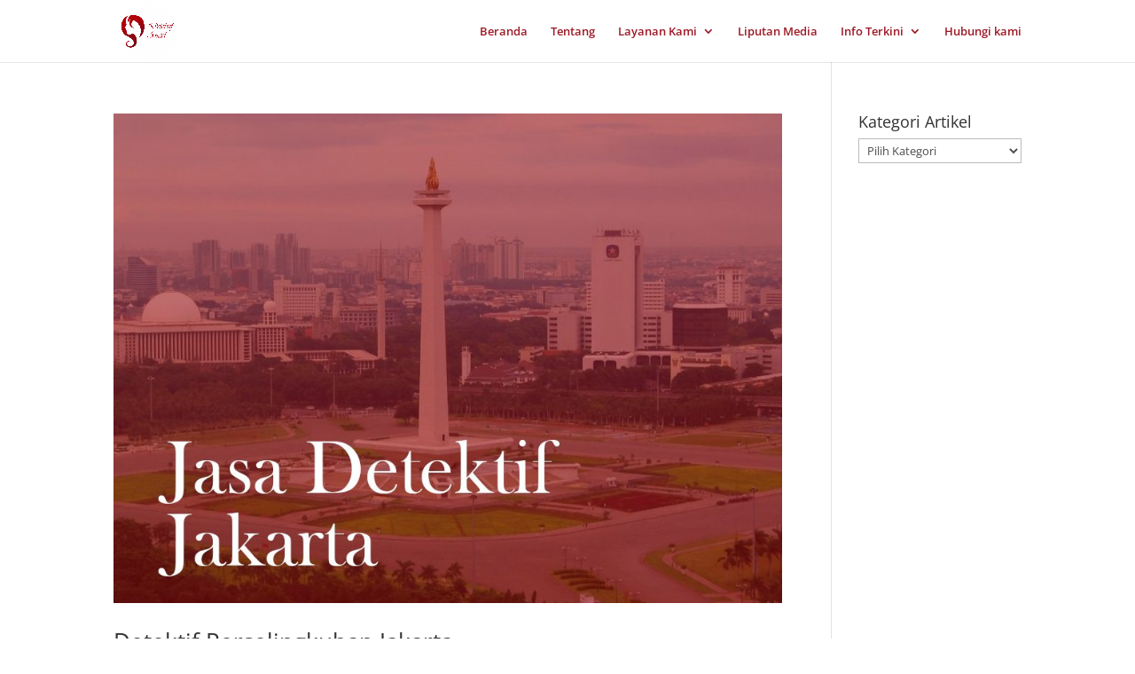

--- FILE ---
content_type: text/css
request_url: https://detektifangel.com/wp-content/et-cache/global/et-divi-customizer-global.min.css?ver=1764917760
body_size: 872
content:
body,.et_pb_column_1_2 .et_quote_content blockquote cite,.et_pb_column_1_2 .et_link_content a.et_link_main_url,.et_pb_column_1_3 .et_quote_content blockquote cite,.et_pb_column_3_8 .et_quote_content blockquote cite,.et_pb_column_1_4 .et_quote_content blockquote cite,.et_pb_blog_grid .et_quote_content blockquote cite,.et_pb_column_1_3 .et_link_content a.et_link_main_url,.et_pb_column_3_8 .et_link_content a.et_link_main_url,.et_pb_column_1_4 .et_link_content a.et_link_main_url,.et_pb_blog_grid .et_link_content a.et_link_main_url,body .et_pb_bg_layout_light .et_pb_post p,body .et_pb_bg_layout_dark .et_pb_post p{font-size:14px}.et_pb_slide_content,.et_pb_best_value{font-size:15px}.nav li ul{border-color:rgba(255,255,255,0.68)}.et_secondary_nav_enabled #page-container #top-header{background-color:#ffffff!important}#et-secondary-nav li ul{background-color:#ffffff}#et-secondary-nav li ul{background-color:#821010}.et_header_style_centered .mobile_nav .select_page,.et_header_style_split .mobile_nav .select_page,.et_nav_text_color_light #top-menu>li>a,.et_nav_text_color_dark #top-menu>li>a,#top-menu a,.et_mobile_menu li a,.et_nav_text_color_light .et_mobile_menu li a,.et_nav_text_color_dark .et_mobile_menu li a,#et_search_icon:before,.et_search_form_container input,span.et_close_search_field:after,#et-top-navigation .et-cart-info{color:#9d1926}.et_search_form_container input::-moz-placeholder{color:#9d1926}.et_search_form_container input::-webkit-input-placeholder{color:#9d1926}.et_search_form_container input:-ms-input-placeholder{color:#9d1926}#top-menu li a{font-size:13px}body.et_vertical_nav .container.et_search_form_container .et-search-form input{font-size:13px!important}#top-menu li.current-menu-ancestor>a,#top-menu li.current-menu-item>a,#top-menu li.current_page_item>a{color:#000000}#footer-bottom{background-color:#a91212}#footer-info,#footer-info a{color:#ffffff}@media only screen and (min-width:981px){.et_header_style_left #et-top-navigation,.et_header_style_split #et-top-navigation{padding:28px 0 0 0}.et_header_style_left #et-top-navigation nav>ul>li>a,.et_header_style_split #et-top-navigation nav>ul>li>a{padding-bottom:28px}.et_header_style_split .centered-inline-logo-wrap{width:55px;margin:-55px 0}.et_header_style_split .centered-inline-logo-wrap #logo{max-height:55px}.et_pb_svg_logo.et_header_style_split .centered-inline-logo-wrap #logo{height:55px}.et_header_style_centered #top-menu>li>a{padding-bottom:10px}.et_header_style_slide #et-top-navigation,.et_header_style_fullscreen #et-top-navigation{padding:19px 0 19px 0!important}.et_header_style_centered #main-header .logo_container{height:55px}#logo{max-height:100%}.et_pb_svg_logo #logo{height:100%}.et_fixed_nav #page-container .et-fixed-header#top-header{background-color:#ffffff!important}.et_fixed_nav #page-container .et-fixed-header#top-header #et-secondary-nav li ul{background-color:#ffffff}.et-fixed-header #top-menu a,.et-fixed-header #et_search_icon:before,.et-fixed-header #et_top_search .et-search-form input,.et-fixed-header .et_search_form_container input,.et-fixed-header .et_close_search_field:after,.et-fixed-header #et-top-navigation .et-cart-info{color:#9d1926!important}.et-fixed-header .et_search_form_container input::-moz-placeholder{color:#9d1926!important}.et-fixed-header .et_search_form_container input::-webkit-input-placeholder{color:#9d1926!important}.et-fixed-header .et_search_form_container input:-ms-input-placeholder{color:#9d1926!important}.et-fixed-header #top-menu li.current-menu-ancestor>a,.et-fixed-header #top-menu li.current-menu-item>a,.et-fixed-header #top-menu li.current_page_item>a{color:#000000!important}}@media only screen and (min-width:1350px){.et_pb_row{padding:27px 0}.et_pb_section{padding:54px 0}.single.et_pb_pagebuilder_layout.et_full_width_page .et_post_meta_wrapper{padding-top:81px}.et_pb_fullwidth_section{padding:0}}@media only screen and (max-width:980px){.et_header_style_centered .mobile_nav .select_page,.et_header_style_split .mobile_nav .select_page,.et_mobile_menu li a,.mobile_menu_bar:before,.et_nav_text_color_light #top-menu>li>a,.et_nav_text_color_dark #top-menu>li>a,#top-menu a,.et_mobile_menu li a,#et_search_icon:before,#et_top_search .et-search-form input,.et_search_form_container input,#et-top-navigation .et-cart-info{color:#9e1220}.et_close_search_field:after{color:#9e1220!important}.et_search_form_container input::-moz-placeholder{color:#9e1220}.et_search_form_container input::-webkit-input-placeholder{color:#9e1220}.et_search_form_container input:-ms-input-placeholder{color:#9e1220}}@media only screen and (max-width:980px){.two-columns .et_pb_column{width:50%!important}.three-columns .et_pb_column{width:33.33%!important}.four-columns .et_pb_column{width:25%!important}}.menu-home:before{font-family:'ETmodules';content:"e074";margin-right:10px;margin-top:-2px;color:#119447;font-size:18px;float:left}.menu-home{width:110px}.menu-services:before{font-family:'ETmodules';content:"e038";margin-right:10px;margin-top:-2px;color:#119447;font-size:18px;float:left}.menu-services{width:135px}.menu-about:before{font-family:'ETmodules';content:"e08b";margin-right:10px;margin-top:-2px;color:#119447;font-size:18px;float:left}.menu-about{width:110px}.menu-proto:before{font-family:'ETmodules';content:"e107";margin-right:10px;margin-top:-2px;color:#119447;font-size:18px;float:left}.menu-proto{width:130px}.menu-contact:before{font-family:'ETmodules';content:"e108";margin-right:10px;margin-top:-2px;color:#119447;font-size:18px;float:left}.menu-contact{width:132px}.menu-car:before{font-family:'ETmodules';content:"e0Fe";margin-right:10px;margin-top:-2px;color:#119447;font-size:18px;float:left}.menu-car{width:110px}.menu-dig:before{font-family:'ETmodules';content:"e0Fe";margin-right:10px;margin-top:-2px;color:#119447;font-size:18px;float:left}.menu-dig{width:110px;Height: 100px}@media only screen and (max-width:980px){.menu-home:before{margin-top:8px}.menu-services:before{margin-top:8px}.menu-about:before{margin-top:8px}.menu-blog:before{margin-top:8px}.menu-contact:before{margin-top:8px}.menu-car:before{margin-top:8px}}#main-header .et_mobile_menu li ul.hide{display:none!important}#mobile_menu .menu-item-has-children{position:relative}#mobile_menu .menu-item-has-children>a{background:transparent}#mobile_menu .menu-item-has-children>a+span{position:absolute;right:0;top:0;padding:10px 20px;font-size:20px;font-weight:700;cursor:pointer;z-index:3}span.menu-closed:before{content:"4c";display:block;color:#a91212;font-size:16px;font-family:ETmodules}span.menu-closed.menu-open:before{content:"4d"}